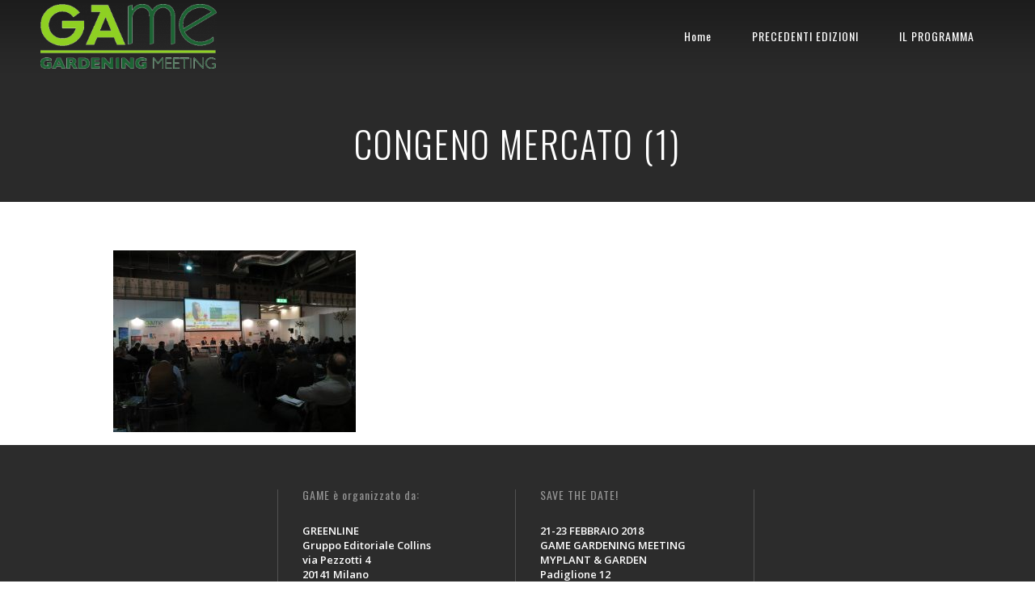

--- FILE ---
content_type: text/html; charset=UTF-8
request_url: https://www.gamexpo.it/home/congeno-mercato-1/
body_size: 8651
content:
<!DOCTYPE html>
<html lang="it-IT">
<head>

    <meta charset="UTF-8" />
    <meta http-equiv="X-UA-Compatible" content="IE=edge,chrome=1">
	        <link rel="shortcut icon" type="image/x-icon" href="http://www.gamexpo.it/wp-content/uploads/2014/12/game_icon.png">
        <link rel="apple-touch-icon" href="http://www.gamexpo.it/wp-content/uploads/2014/12/game_icon.png"/>
	                <meta name=viewport content="width=device-width,initial-scale=1">
            <link rel="profile" href="http://gmpg.org/xfn/11" />
		<meta name='robots' content='index, follow, max-image-preview:large, max-snippet:-1, max-video-preview:-1' />

	<!-- This site is optimized with the Yoast SEO plugin v22.5 - https://yoast.com/wordpress/plugins/seo/ -->
	<title>Congeno mercato (1) - Game</title>
	<link rel="canonical" href="https://www.gamexpo.it/home/congeno-mercato-1/" />
	<meta property="og:locale" content="it_IT" />
	<meta property="og:type" content="article" />
	<meta property="og:title" content="Congeno mercato (1) - Game" />
	<meta property="og:url" content="https://www.gamexpo.it/home/congeno-mercato-1/" />
	<meta property="og:site_name" content="Game" />
	<meta property="article:modified_time" content="2018-03-02T12:00:06+00:00" />
	<meta property="og:image" content="https://www.gamexpo.it/home/congeno-mercato-1" />
	<meta property="og:image:width" content="666" />
	<meta property="og:image:height" content="500" />
	<meta property="og:image:type" content="image/jpeg" />
	<!-- / Yoast SEO plugin. -->


<link rel='dns-prefetch' href='//fonts.googleapis.com' />
<link rel="alternate" type="application/rss+xml" title="Game &raquo; Feed" href="https://www.gamexpo.it/feed/" />
<link rel="alternate" type="application/rss+xml" title="Game &raquo; Feed dei commenti" href="https://www.gamexpo.it/comments/feed/" />
<link rel="alternate" type="application/rss+xml" title="Game &raquo; Congeno mercato (1) Feed dei commenti" href="https://www.gamexpo.it/home/congeno-mercato-1/feed/" />
<script type="text/javascript">
/* <![CDATA[ */
window._wpemojiSettings = {"baseUrl":"https:\/\/s.w.org\/images\/core\/emoji\/15.0.3\/72x72\/","ext":".png","svgUrl":"https:\/\/s.w.org\/images\/core\/emoji\/15.0.3\/svg\/","svgExt":".svg","source":{"concatemoji":"https:\/\/www.gamexpo.it\/wp-includes\/js\/wp-emoji-release.min.js"}};
/*! This file is auto-generated */
!function(i,n){var o,s,e;function c(e){try{var t={supportTests:e,timestamp:(new Date).valueOf()};sessionStorage.setItem(o,JSON.stringify(t))}catch(e){}}function p(e,t,n){e.clearRect(0,0,e.canvas.width,e.canvas.height),e.fillText(t,0,0);var t=new Uint32Array(e.getImageData(0,0,e.canvas.width,e.canvas.height).data),r=(e.clearRect(0,0,e.canvas.width,e.canvas.height),e.fillText(n,0,0),new Uint32Array(e.getImageData(0,0,e.canvas.width,e.canvas.height).data));return t.every(function(e,t){return e===r[t]})}function u(e,t,n){switch(t){case"flag":return n(e,"\ud83c\udff3\ufe0f\u200d\u26a7\ufe0f","\ud83c\udff3\ufe0f\u200b\u26a7\ufe0f")?!1:!n(e,"\ud83c\uddfa\ud83c\uddf3","\ud83c\uddfa\u200b\ud83c\uddf3")&&!n(e,"\ud83c\udff4\udb40\udc67\udb40\udc62\udb40\udc65\udb40\udc6e\udb40\udc67\udb40\udc7f","\ud83c\udff4\u200b\udb40\udc67\u200b\udb40\udc62\u200b\udb40\udc65\u200b\udb40\udc6e\u200b\udb40\udc67\u200b\udb40\udc7f");case"emoji":return!n(e,"\ud83d\udc26\u200d\u2b1b","\ud83d\udc26\u200b\u2b1b")}return!1}function f(e,t,n){var r="undefined"!=typeof WorkerGlobalScope&&self instanceof WorkerGlobalScope?new OffscreenCanvas(300,150):i.createElement("canvas"),a=r.getContext("2d",{willReadFrequently:!0}),o=(a.textBaseline="top",a.font="600 32px Arial",{});return e.forEach(function(e){o[e]=t(a,e,n)}),o}function t(e){var t=i.createElement("script");t.src=e,t.defer=!0,i.head.appendChild(t)}"undefined"!=typeof Promise&&(o="wpEmojiSettingsSupports",s=["flag","emoji"],n.supports={everything:!0,everythingExceptFlag:!0},e=new Promise(function(e){i.addEventListener("DOMContentLoaded",e,{once:!0})}),new Promise(function(t){var n=function(){try{var e=JSON.parse(sessionStorage.getItem(o));if("object"==typeof e&&"number"==typeof e.timestamp&&(new Date).valueOf()<e.timestamp+604800&&"object"==typeof e.supportTests)return e.supportTests}catch(e){}return null}();if(!n){if("undefined"!=typeof Worker&&"undefined"!=typeof OffscreenCanvas&&"undefined"!=typeof URL&&URL.createObjectURL&&"undefined"!=typeof Blob)try{var e="postMessage("+f.toString()+"("+[JSON.stringify(s),u.toString(),p.toString()].join(",")+"));",r=new Blob([e],{type:"text/javascript"}),a=new Worker(URL.createObjectURL(r),{name:"wpTestEmojiSupports"});return void(a.onmessage=function(e){c(n=e.data),a.terminate(),t(n)})}catch(e){}c(n=f(s,u,p))}t(n)}).then(function(e){for(var t in e)n.supports[t]=e[t],n.supports.everything=n.supports.everything&&n.supports[t],"flag"!==t&&(n.supports.everythingExceptFlag=n.supports.everythingExceptFlag&&n.supports[t]);n.supports.everythingExceptFlag=n.supports.everythingExceptFlag&&!n.supports.flag,n.DOMReady=!1,n.readyCallback=function(){n.DOMReady=!0}}).then(function(){return e}).then(function(){var e;n.supports.everything||(n.readyCallback(),(e=n.source||{}).concatemoji?t(e.concatemoji):e.wpemoji&&e.twemoji&&(t(e.twemoji),t(e.wpemoji)))}))}((window,document),window._wpemojiSettings);
/* ]]> */
</script>
<style id='wp-emoji-styles-inline-css' type='text/css'>

	img.wp-smiley, img.emoji {
		display: inline !important;
		border: none !important;
		box-shadow: none !important;
		height: 1em !important;
		width: 1em !important;
		margin: 0 0.07em !important;
		vertical-align: -0.1em !important;
		background: none !important;
		padding: 0 !important;
	}
</style>
<link rel='stylesheet' id='wp-block-library-css' href='https://www.gamexpo.it/wp-includes/css/dist/block-library/style.min.css' type='text/css' media='all' />
<style id='classic-theme-styles-inline-css' type='text/css'>
/*! This file is auto-generated */
.wp-block-button__link{color:#fff;background-color:#32373c;border-radius:9999px;box-shadow:none;text-decoration:none;padding:calc(.667em + 2px) calc(1.333em + 2px);font-size:1.125em}.wp-block-file__button{background:#32373c;color:#fff;text-decoration:none}
</style>
<style id='global-styles-inline-css' type='text/css'>
body{--wp--preset--color--black: #000000;--wp--preset--color--cyan-bluish-gray: #abb8c3;--wp--preset--color--white: #ffffff;--wp--preset--color--pale-pink: #f78da7;--wp--preset--color--vivid-red: #cf2e2e;--wp--preset--color--luminous-vivid-orange: #ff6900;--wp--preset--color--luminous-vivid-amber: #fcb900;--wp--preset--color--light-green-cyan: #7bdcb5;--wp--preset--color--vivid-green-cyan: #00d084;--wp--preset--color--pale-cyan-blue: #8ed1fc;--wp--preset--color--vivid-cyan-blue: #0693e3;--wp--preset--color--vivid-purple: #9b51e0;--wp--preset--gradient--vivid-cyan-blue-to-vivid-purple: linear-gradient(135deg,rgba(6,147,227,1) 0%,rgb(155,81,224) 100%);--wp--preset--gradient--light-green-cyan-to-vivid-green-cyan: linear-gradient(135deg,rgb(122,220,180) 0%,rgb(0,208,130) 100%);--wp--preset--gradient--luminous-vivid-amber-to-luminous-vivid-orange: linear-gradient(135deg,rgba(252,185,0,1) 0%,rgba(255,105,0,1) 100%);--wp--preset--gradient--luminous-vivid-orange-to-vivid-red: linear-gradient(135deg,rgba(255,105,0,1) 0%,rgb(207,46,46) 100%);--wp--preset--gradient--very-light-gray-to-cyan-bluish-gray: linear-gradient(135deg,rgb(238,238,238) 0%,rgb(169,184,195) 100%);--wp--preset--gradient--cool-to-warm-spectrum: linear-gradient(135deg,rgb(74,234,220) 0%,rgb(151,120,209) 20%,rgb(207,42,186) 40%,rgb(238,44,130) 60%,rgb(251,105,98) 80%,rgb(254,248,76) 100%);--wp--preset--gradient--blush-light-purple: linear-gradient(135deg,rgb(255,206,236) 0%,rgb(152,150,240) 100%);--wp--preset--gradient--blush-bordeaux: linear-gradient(135deg,rgb(254,205,165) 0%,rgb(254,45,45) 50%,rgb(107,0,62) 100%);--wp--preset--gradient--luminous-dusk: linear-gradient(135deg,rgb(255,203,112) 0%,rgb(199,81,192) 50%,rgb(65,88,208) 100%);--wp--preset--gradient--pale-ocean: linear-gradient(135deg,rgb(255,245,203) 0%,rgb(182,227,212) 50%,rgb(51,167,181) 100%);--wp--preset--gradient--electric-grass: linear-gradient(135deg,rgb(202,248,128) 0%,rgb(113,206,126) 100%);--wp--preset--gradient--midnight: linear-gradient(135deg,rgb(2,3,129) 0%,rgb(40,116,252) 100%);--wp--preset--font-size--small: 13px;--wp--preset--font-size--medium: 20px;--wp--preset--font-size--large: 36px;--wp--preset--font-size--x-large: 42px;--wp--preset--spacing--20: 0.44rem;--wp--preset--spacing--30: 0.67rem;--wp--preset--spacing--40: 1rem;--wp--preset--spacing--50: 1.5rem;--wp--preset--spacing--60: 2.25rem;--wp--preset--spacing--70: 3.38rem;--wp--preset--spacing--80: 5.06rem;--wp--preset--shadow--natural: 6px 6px 9px rgba(0, 0, 0, 0.2);--wp--preset--shadow--deep: 12px 12px 50px rgba(0, 0, 0, 0.4);--wp--preset--shadow--sharp: 6px 6px 0px rgba(0, 0, 0, 0.2);--wp--preset--shadow--outlined: 6px 6px 0px -3px rgba(255, 255, 255, 1), 6px 6px rgba(0, 0, 0, 1);--wp--preset--shadow--crisp: 6px 6px 0px rgba(0, 0, 0, 1);}:where(.is-layout-flex){gap: 0.5em;}:where(.is-layout-grid){gap: 0.5em;}body .is-layout-flex{display: flex;}body .is-layout-flex{flex-wrap: wrap;align-items: center;}body .is-layout-flex > *{margin: 0;}body .is-layout-grid{display: grid;}body .is-layout-grid > *{margin: 0;}:where(.wp-block-columns.is-layout-flex){gap: 2em;}:where(.wp-block-columns.is-layout-grid){gap: 2em;}:where(.wp-block-post-template.is-layout-flex){gap: 1.25em;}:where(.wp-block-post-template.is-layout-grid){gap: 1.25em;}.has-black-color{color: var(--wp--preset--color--black) !important;}.has-cyan-bluish-gray-color{color: var(--wp--preset--color--cyan-bluish-gray) !important;}.has-white-color{color: var(--wp--preset--color--white) !important;}.has-pale-pink-color{color: var(--wp--preset--color--pale-pink) !important;}.has-vivid-red-color{color: var(--wp--preset--color--vivid-red) !important;}.has-luminous-vivid-orange-color{color: var(--wp--preset--color--luminous-vivid-orange) !important;}.has-luminous-vivid-amber-color{color: var(--wp--preset--color--luminous-vivid-amber) !important;}.has-light-green-cyan-color{color: var(--wp--preset--color--light-green-cyan) !important;}.has-vivid-green-cyan-color{color: var(--wp--preset--color--vivid-green-cyan) !important;}.has-pale-cyan-blue-color{color: var(--wp--preset--color--pale-cyan-blue) !important;}.has-vivid-cyan-blue-color{color: var(--wp--preset--color--vivid-cyan-blue) !important;}.has-vivid-purple-color{color: var(--wp--preset--color--vivid-purple) !important;}.has-black-background-color{background-color: var(--wp--preset--color--black) !important;}.has-cyan-bluish-gray-background-color{background-color: var(--wp--preset--color--cyan-bluish-gray) !important;}.has-white-background-color{background-color: var(--wp--preset--color--white) !important;}.has-pale-pink-background-color{background-color: var(--wp--preset--color--pale-pink) !important;}.has-vivid-red-background-color{background-color: var(--wp--preset--color--vivid-red) !important;}.has-luminous-vivid-orange-background-color{background-color: var(--wp--preset--color--luminous-vivid-orange) !important;}.has-luminous-vivid-amber-background-color{background-color: var(--wp--preset--color--luminous-vivid-amber) !important;}.has-light-green-cyan-background-color{background-color: var(--wp--preset--color--light-green-cyan) !important;}.has-vivid-green-cyan-background-color{background-color: var(--wp--preset--color--vivid-green-cyan) !important;}.has-pale-cyan-blue-background-color{background-color: var(--wp--preset--color--pale-cyan-blue) !important;}.has-vivid-cyan-blue-background-color{background-color: var(--wp--preset--color--vivid-cyan-blue) !important;}.has-vivid-purple-background-color{background-color: var(--wp--preset--color--vivid-purple) !important;}.has-black-border-color{border-color: var(--wp--preset--color--black) !important;}.has-cyan-bluish-gray-border-color{border-color: var(--wp--preset--color--cyan-bluish-gray) !important;}.has-white-border-color{border-color: var(--wp--preset--color--white) !important;}.has-pale-pink-border-color{border-color: var(--wp--preset--color--pale-pink) !important;}.has-vivid-red-border-color{border-color: var(--wp--preset--color--vivid-red) !important;}.has-luminous-vivid-orange-border-color{border-color: var(--wp--preset--color--luminous-vivid-orange) !important;}.has-luminous-vivid-amber-border-color{border-color: var(--wp--preset--color--luminous-vivid-amber) !important;}.has-light-green-cyan-border-color{border-color: var(--wp--preset--color--light-green-cyan) !important;}.has-vivid-green-cyan-border-color{border-color: var(--wp--preset--color--vivid-green-cyan) !important;}.has-pale-cyan-blue-border-color{border-color: var(--wp--preset--color--pale-cyan-blue) !important;}.has-vivid-cyan-blue-border-color{border-color: var(--wp--preset--color--vivid-cyan-blue) !important;}.has-vivid-purple-border-color{border-color: var(--wp--preset--color--vivid-purple) !important;}.has-vivid-cyan-blue-to-vivid-purple-gradient-background{background: var(--wp--preset--gradient--vivid-cyan-blue-to-vivid-purple) !important;}.has-light-green-cyan-to-vivid-green-cyan-gradient-background{background: var(--wp--preset--gradient--light-green-cyan-to-vivid-green-cyan) !important;}.has-luminous-vivid-amber-to-luminous-vivid-orange-gradient-background{background: var(--wp--preset--gradient--luminous-vivid-amber-to-luminous-vivid-orange) !important;}.has-luminous-vivid-orange-to-vivid-red-gradient-background{background: var(--wp--preset--gradient--luminous-vivid-orange-to-vivid-red) !important;}.has-very-light-gray-to-cyan-bluish-gray-gradient-background{background: var(--wp--preset--gradient--very-light-gray-to-cyan-bluish-gray) !important;}.has-cool-to-warm-spectrum-gradient-background{background: var(--wp--preset--gradient--cool-to-warm-spectrum) !important;}.has-blush-light-purple-gradient-background{background: var(--wp--preset--gradient--blush-light-purple) !important;}.has-blush-bordeaux-gradient-background{background: var(--wp--preset--gradient--blush-bordeaux) !important;}.has-luminous-dusk-gradient-background{background: var(--wp--preset--gradient--luminous-dusk) !important;}.has-pale-ocean-gradient-background{background: var(--wp--preset--gradient--pale-ocean) !important;}.has-electric-grass-gradient-background{background: var(--wp--preset--gradient--electric-grass) !important;}.has-midnight-gradient-background{background: var(--wp--preset--gradient--midnight) !important;}.has-small-font-size{font-size: var(--wp--preset--font-size--small) !important;}.has-medium-font-size{font-size: var(--wp--preset--font-size--medium) !important;}.has-large-font-size{font-size: var(--wp--preset--font-size--large) !important;}.has-x-large-font-size{font-size: var(--wp--preset--font-size--x-large) !important;}
.wp-block-navigation a:where(:not(.wp-element-button)){color: inherit;}
:where(.wp-block-post-template.is-layout-flex){gap: 1.25em;}:where(.wp-block-post-template.is-layout-grid){gap: 1.25em;}
:where(.wp-block-columns.is-layout-flex){gap: 2em;}:where(.wp-block-columns.is-layout-grid){gap: 2em;}
.wp-block-pullquote{font-size: 1.5em;line-height: 1.6;}
</style>
<link rel='stylesheet' id='rs-plugin-settings-css' href='https://www.gamexpo.it/wp-content/plugins/revslider/public/assets/css/rs6.css' type='text/css' media='all' />
<style id='rs-plugin-settings-inline-css' type='text/css'>
.tp-caption a{color:#ff7302;text-shadow:none;-webkit-transition:all 0.2s ease-out;-moz-transition:all 0.2s ease-out;-o-transition:all 0.2s ease-out;-ms-transition:all 0.2s ease-out}.tp-caption a:hover{color:#ffa902}
</style>
<link rel='stylesheet' id='sfmsb-style-css' href='https://www.gamexpo.it/wp-content/plugins/simple-follow-me-social-buttons-widget/assets/css/style.css' type='text/css' media='all' />
<link rel='stylesheet' id='sfmsb-icons-css' href='https://www.gamexpo.it/wp-content/plugins/simple-follow-me-social-buttons-widget/assets/css/icons.css' type='text/css' media='all' />
<link rel='stylesheet' id='mc4wp-form-themes-css' href='https://www.gamexpo.it/wp-content/plugins/mailchimp-for-wp/assets/css/form-themes.css' type='text/css' media='all' />
<link rel='stylesheet' id='central-default-style-css' href='https://www.gamexpo.it/wp-content/themes/central/style.css' type='text/css' media='all' />
<link rel='stylesheet' id='central-stylesheet-css' href='https://www.gamexpo.it/wp-content/themes/central/css/stylesheet.min.css' type='text/css' media='all' />
<!--[if IE 8]>
<link rel='stylesheet' id='central-ie8-style-css' href='https://www.gamexpo.it/wp-content/themes/central/css/ie8.min.css' type='text/css' media='all' />
<![endif]-->
<!--[if IE 9]>
<link rel='stylesheet' id='central-ie9-style-css' href='https://www.gamexpo.it/wp-content/themes/central/css/ie9.min.css' type='text/css' media='all' />
<![endif]-->
<link rel='stylesheet' id='central-style-dynamic-css' href='https://www.gamexpo.it/wp-content/themes/central/css/style_dynamic_callback.php' type='text/css' media='all' />
<link rel='stylesheet' id='central-responsive-css' href='https://www.gamexpo.it/wp-content/themes/central/css/responsive.min.css' type='text/css' media='all' />
<link rel='stylesheet' id='central-style-dynamic-responsive-css' href='https://www.gamexpo.it/wp-content/themes/central/css/style_dynamic_responsive_callback.php' type='text/css' media='all' />
<link rel='stylesheet' id='central-google-fonts-css' href='https://fonts.googleapis.com/css?family=Open+Sans%3A200%2C300%2C400%2C600%2C700%2C800%7COswald%3A200%2C300%2C400%2C600%2C700%2C800%7C-1%3A200%2C300%2C400%3A200%2C300%2C400%2C600%2C700%2C800&#038;subset=latin%2Clatin-ext&#038;ver=1.0.0' type='text/css' media='all' />
<link rel='stylesheet' id='mediaelementjs-styles-css' href='https://www.gamexpo.it/wp-content/plugins/media-element-html5-video-and-audio-player/mediaelement/v4/mediaelementplayer.min.css' type='text/css' media='all' />
<link rel='stylesheet' id='mediaelementjs-styles-legacy-css' href='https://www.gamexpo.it/wp-content/plugins/media-element-html5-video-and-audio-player/mediaelement/v4/mediaelementplayer-legacy.min.css' type='text/css' media='all' />
<script type="text/javascript" src="https://www.gamexpo.it/wp-includes/js/jquery/jquery.min.js" id="jquery-core-js"></script>
<script type="text/javascript" src="https://www.gamexpo.it/wp-includes/js/jquery/jquery-migrate.min.js" id="jquery-migrate-js"></script>
<script type="text/javascript" src="https://www.gamexpo.it/wp-content/plugins/revslider/public/assets/js/revolution.tools.min.js" id="tp-tools-js"></script>
<script type="text/javascript" src="https://www.gamexpo.it/wp-content/plugins/revslider/public/assets/js/rs6.min.js" id="revmin-js"></script>
<script type="text/javascript" src="https://www.gamexpo.it/wp-content/plugins/simple-follow-me-social-buttons-widget/assets/js/front-widget.js" id="sfmsb-script-js"></script>
<script type="text/javascript" src="https://www.gamexpo.it/wp-content/plugins/stop-user-enumeration/frontend/js/frontend.js" id="stop-user-enumeration-js"></script>
<script type="text/javascript" src="https://www.gamexpo.it/wp-content/plugins/media-element-html5-video-and-audio-player/mediaelement/v4/mediaelement-and-player.min.js" id="mediaelementjs-scripts-js"></script>
<link rel="https://api.w.org/" href="https://www.gamexpo.it/wp-json/" /><link rel="alternate" type="application/json" href="https://www.gamexpo.it/wp-json/wp/v2/media/1440" /><link rel='shortlink' href='https://www.gamexpo.it/?p=1440' />
<link rel="alternate" type="application/json+oembed" href="https://www.gamexpo.it/wp-json/oembed/1.0/embed?url=https%3A%2F%2Fwww.gamexpo.it%2Fhome%2Fcongeno-mercato-1%2F" />
<link rel="alternate" type="text/xml+oembed" href="https://www.gamexpo.it/wp-json/oembed/1.0/embed?url=https%3A%2F%2Fwww.gamexpo.it%2Fhome%2Fcongeno-mercato-1%2F&#038;format=xml" />
<script type='text/javascript' data-cfasync='false'>var _mmunch = {'front': false, 'page': false, 'post': false, 'category': false, 'author': false, 'search': false, 'attachment': false, 'tag': false};_mmunch['page'] = true; _mmunch['pageData'] = {"ID":1440,"post_name":"congeno-mercato-1","post_title":"Congeno mercato (1)","post_type":"attachment","post_author":"1","post_status":"inherit"};_mmunch['attachment'] = true;</script><script data-cfasync="false" src="//a.mailmunch.co/app/v1/site.js" id="mailmunch-script" data-plugin="mc_mm" data-mailmunch-site-id="58955" async></script><style type="text/css">.recentcomments a{display:inline !important;padding:0 !important;margin:0 !important;}</style><meta name="generator" content="Powered by Slider Revolution 6.0.9 - responsive, Mobile-Friendly Slider Plugin for WordPress with comfortable drag and drop interface." />
<script type="text/javascript">function setREVStartSize(a){try{var b,c=document.getElementById(a.c).parentNode.offsetWidth;if(c=0===c||isNaN(c)?window.innerWidth:c,a.tabw=void 0===a.tabw?0:parseInt(a.tabw),a.thumbw=void 0===a.thumbw?0:parseInt(a.thumbw),a.tabh=void 0===a.tabh?0:parseInt(a.tabh),a.thumbh=void 0===a.thumbh?0:parseInt(a.thumbh),a.tabhide=void 0===a.tabhide?0:parseInt(a.tabhide),a.thumbhide=void 0===a.thumbhide?0:parseInt(a.thumbhide),a.mh=void 0===a.mh||""==a.mh?0:a.mh,"fullscreen"===a.layout||"fullscreen"===a.l)b=Math.max(a.mh,window.innerHeight);else{for(var d in a.gw=Array.isArray(a.gw)?a.gw:[a.gw],a.rl)(void 0===a.gw[d]||0===a.gw[d])&&(a.gw[d]=a.gw[d-1]);for(var d in a.gh=void 0===a.el||""===a.el||Array.isArray(a.el)&&0==a.el.length?a.gh:a.el,a.gh=Array.isArray(a.gh)?a.gh:[a.gh],a.rl)(void 0===a.gh[d]||0===a.gh[d])&&(a.gh[d]=a.gh[d-1]);var e,f=Array(a.rl.length),g=0;for(var d in a.tabw=a.tabhide>=c?0:a.tabw,a.thumbw=a.thumbhide>=c?0:a.thumbw,a.tabh=a.tabhide>=c?0:a.tabh,a.thumbh=a.thumbhide>=c?0:a.thumbh,a.rl)f[d]=a.rl[d]<window.innerWidth?0:a.rl[d];for(var d in e=f[0],f)e>f[d]&&0<f[d]&&(e=f[d],g=d);var h=c>a.gw[g]+a.tabw+a.thumbw?1:(c-(a.tabw+a.thumbw))/a.gw[g];b=a.gh[g]*h+(a.tabh+a.thumbh)}void 0===window.rs_init_css&&(window.rs_init_css=document.head.appendChild(document.createElement("style"))),document.getElementById(a.c).height=b,window.rs_init_css.innerHTML+="#"+a.c+"_wrapper { height: "+b+"px }"}catch(a){console.log("Failure at Presize of Slider:"+a)}};</script>
	
</head>

<body class="attachment attachment-template-default attachmentid-1440 attachment-jpeg central-core-1.0.2 ajax_updown_fade page_not_loaded ">
        <div class="wrapper">
        
<header class="transition hide_background ">
    <div class="header_inner clearfix">

		
                <div class="logo"><a href="https://www.gamexpo.it/"><img src="http://www.gamexpo.it/wp-content/uploads/2014/12/game_logo_min-300x110.png" alt="Logo"/></a></div>
                <div class="header_inner_right">
					                    <nav class="main_menu drop_down">
						<ul id="menu-game-gardening-meeting" class=""><li id="nav-menu-item-780" class="menu-item menu-item-type-custom menu-item-object-custom menu-item-home "><a title="Home page" href="http://www.gamexpo.it" class="">Home</a></li>
<li id="nav-menu-item-1001" class="menu-item menu-item-type-post_type menu-item-object-page "><a href="https://www.gamexpo.it/precedenti-edizioni/" class="">PRECEDENTI EDIZIONI</a></li>
<li id="nav-menu-item-1276" class="menu-item menu-item-type-post_type menu-item-object-page "><a href="https://www.gamexpo.it/programma/" class="">IL PROGRAMMA</a></li>
</ul>
                    </nav>

                    <div class='selectnav_button'><span>&nbsp;</span></div>

					                        <div class="header_right_widget">
							                        </div>
					
                </div>

                <nav class="selectnav"></nav>

				    </div>
</header>        <div class="content">
                        <div class="meta">

				                <span id="qode_page_id">1440</span>
                <div class="body_classes">attachment,attachment-template-default,attachmentid-1440,attachment-jpeg,central-core-1.0.2,ajax_updown_fade,page_not_loaded,</div>
            </div>
		            <div class="content_inner">
    <div class="title " >
				                <h1>Congeno mercato (1)</h1>
				    </div>
		
				
				<div class="container">
			<div class="container_inner clearfix">
													<div class='mailmunch-forms-before-post' style='display: none !important;'></div><p class="attachment"><a href='https://www.gamexpo.it/wp-content/uploads/2018/03/Congeno-mercato-1.jpg'><img fetchpriority="high" decoding="async" width="300" height="225" src="https://www.gamexpo.it/wp-content/uploads/2018/03/Congeno-mercato-1-300x225.jpg" class="attachment-medium size-medium" alt="GAME GARDENING MEETING 2018" srcset="https://www.gamexpo.it/wp-content/uploads/2018/03/Congeno-mercato-1-300x225.jpg 300w, https://www.gamexpo.it/wp-content/uploads/2018/03/Congeno-mercato-1.jpg 666w" sizes="(max-width: 300px) 100vw, 300px" /></a></p><div class='mailmunch-forms-in-post-middle' style='display: none !important;'></div>
<div class='mailmunch-forms-after-post' style='display: none !important;'></div>																						</div>
	</div>
					
		</div>
	</div>
		<footer>
			<div class="footer_holder clearfix">
				
					
						 
						<div class="footer_top_holder">
							<div class="footer_top">
								
																
															
								<div class="four_columns clearfix">
									<div class="column1">
										<div class="column_inner">
																					</div>
									</div>
									<div class="column2">
										<div class="column_inner">
											<div id="text-8" class="widget widget_text posts_holder"><h6>GAME è organizzato da:</h6>			<div class="textwidget">GREENLINE<br />
Gruppo Editoriale Collins<br /> 
via Pezzotti 4<br />
20141 Milano<br />
tel 02_8372897<br />
<a href="https://www.greenretail.it">www.GreenRetail.it</a><br />
<a href="http://www.mondopratico.it">www.MondoPratico.it</a><br />
<a href="http://www.buyerpoint.it">www.BuyerPoint.it</a><br />
<a href="mailto:greenline@netcollins.com">greenline@netcollins.com</a><br />
P. IVA 13142370157</div>
		</div>										</div>
									</div>
									<div class="column3">
										<div class="column_inner">
											<div id="text-4" class="widget widget_text posts_holder"><h6>SAVE THE DATE!</h6>			<div class="textwidget">21-23 FEBBRAIO 2018<br />
GAME GARDENING MEETING<br />
MYPLANT & GARDEN<br />
Padiglione 12<br />
FIERA MILANO RHO<br />
<a href="http://myplantgarden.com/info-utili/">dove siamo? quali mezzi? dove parcheggio? come faccio il biglietto?</a><br />

</div>
		</div>										</div>
									</div>
									<div class="column4">
										<div class="column_inner">
																					</div>
									</div>
								</div>
								
																
							</div>
						</div>
												
												<div class="footer_bottom_holder">
							<div class="footer_bottom">
								<div id="text-6" class="widget widget_text posts_holder">			<div class="textwidget"></div>
		</div>							</div>
						</div>
									</div>
		</footer>
</div>
<!-- Matomo -->
<script>
  var _paq = window._paq = window._paq || [];
  /* tracker methods like "setCustomDimension" should be called before "trackPageView" */
  _paq.push(['trackPageView']);
  _paq.push(['enableLinkTracking']);
  (function() {
    var u="https://analytics.netcollins.com/";
    _paq.push(['setTrackerUrl', u+'piwik.php']);
    _paq.push(['setSiteId', '15']);
    var d=document, g=d.createElement('script'), s=d.getElementsByTagName('script')[0];
    g.async=true; g.src=u+'piwik.js'; s.parentNode.insertBefore(g,s);
  })();
</script>
<!-- End Matomo Code -->
<script type="text/javascript" src="https://www.gamexpo.it/wp-includes/js/jquery/ui/core.min.js" id="jquery-ui-core-js"></script>
<script type="text/javascript" src="https://www.gamexpo.it/wp-includes/js/jquery/ui/mouse.min.js" id="jquery-ui-mouse-js"></script>
<script type="text/javascript" src="https://www.gamexpo.it/wp-includes/js/jquery/ui/draggable.min.js" id="jquery-ui-draggable-js"></script>
<script type="text/javascript" src="https://www.gamexpo.it/wp-includes/js/jquery/ui/droppable.min.js" id="jquery-ui-droppable-js"></script>
<script type="text/javascript" src="https://www.gamexpo.it/wp-includes/js/jquery/ui/resizable.min.js" id="jquery-ui-resizable-js"></script>
<script type="text/javascript" src="https://www.gamexpo.it/wp-includes/js/jquery/ui/selectable.min.js" id="jquery-ui-selectable-js"></script>
<script type="text/javascript" src="https://www.gamexpo.it/wp-includes/js/jquery/ui/sortable.min.js" id="jquery-ui-sortable-js"></script>
<script type="text/javascript" src="https://www.gamexpo.it/wp-includes/js/jquery/ui/accordion.min.js" id="jquery-ui-accordion-js"></script>
<script type="text/javascript" src="https://www.gamexpo.it/wp-includes/js/jquery/ui/menu.min.js" id="jquery-ui-menu-js"></script>
<script type="text/javascript" src="https://www.gamexpo.it/wp-includes/js/dist/vendor/wp-polyfill-inert.min.js" id="wp-polyfill-inert-js"></script>
<script type="text/javascript" src="https://www.gamexpo.it/wp-includes/js/dist/vendor/regenerator-runtime.min.js" id="regenerator-runtime-js"></script>
<script type="text/javascript" src="https://www.gamexpo.it/wp-includes/js/dist/vendor/wp-polyfill.min.js" id="wp-polyfill-js"></script>
<script type="text/javascript" src="https://www.gamexpo.it/wp-includes/js/dist/dom-ready.min.js" id="wp-dom-ready-js"></script>
<script type="text/javascript" src="https://www.gamexpo.it/wp-includes/js/dist/hooks.min.js" id="wp-hooks-js"></script>
<script type="text/javascript" src="https://www.gamexpo.it/wp-includes/js/dist/i18n.min.js" id="wp-i18n-js"></script>
<script type="text/javascript" id="wp-i18n-js-after">
/* <![CDATA[ */
wp.i18n.setLocaleData( { 'text direction\u0004ltr': [ 'ltr' ] } );
/* ]]> */
</script>
<script type="text/javascript" id="wp-a11y-js-translations">
/* <![CDATA[ */
( function( domain, translations ) {
	var localeData = translations.locale_data[ domain ] || translations.locale_data.messages;
	localeData[""].domain = domain;
	wp.i18n.setLocaleData( localeData, domain );
} )( "default", {"translation-revision-date":"2025-11-21 12:08:27+0000","generator":"GlotPress\/4.0.3","domain":"messages","locale_data":{"messages":{"":{"domain":"messages","plural-forms":"nplurals=2; plural=n != 1;","lang":"it"},"Notifications":["Notifiche"]}},"comment":{"reference":"wp-includes\/js\/dist\/a11y.js"}} );
/* ]]> */
</script>
<script type="text/javascript" src="https://www.gamexpo.it/wp-includes/js/dist/a11y.min.js" id="wp-a11y-js"></script>
<script type="text/javascript" src="https://www.gamexpo.it/wp-includes/js/jquery/ui/autocomplete.min.js" id="jquery-ui-autocomplete-js"></script>
<script type="text/javascript" src="https://www.gamexpo.it/wp-includes/js/jquery/ui/controlgroup.min.js" id="jquery-ui-controlgroup-js"></script>
<script type="text/javascript" src="https://www.gamexpo.it/wp-includes/js/jquery/ui/checkboxradio.min.js" id="jquery-ui-checkboxradio-js"></script>
<script type="text/javascript" src="https://www.gamexpo.it/wp-includes/js/jquery/ui/button.min.js" id="jquery-ui-button-js"></script>
<script type="text/javascript" src="https://www.gamexpo.it/wp-includes/js/jquery/ui/datepicker.min.js" id="jquery-ui-datepicker-js"></script>
<script type="text/javascript" id="jquery-ui-datepicker-js-after">
/* <![CDATA[ */
jQuery(function(jQuery){jQuery.datepicker.setDefaults({"closeText":"Chiudi","currentText":"Oggi","monthNames":["Gennaio","Febbraio","Marzo","Aprile","Maggio","Giugno","Luglio","Agosto","Settembre","Ottobre","Novembre","Dicembre"],"monthNamesShort":["Gen","Feb","Mar","Apr","Mag","Giu","Lug","Ago","Set","Ott","Nov","Dic"],"nextText":"Prossimo","prevText":"Precedente","dayNames":["domenica","luned\u00ec","marted\u00ec","mercoled\u00ec","gioved\u00ec","venerd\u00ec","sabato"],"dayNamesShort":["Dom","Lun","Mar","Mer","Gio","Ven","Sab"],"dayNamesMin":["D","L","M","M","G","V","S"],"dateFormat":"dd\/mm\/yy","firstDay":1,"isRTL":false});});
/* ]]> */
</script>
<script type="text/javascript" src="https://www.gamexpo.it/wp-includes/js/jquery/ui/dialog.min.js" id="jquery-ui-dialog-js"></script>
<script type="text/javascript" src="https://www.gamexpo.it/wp-includes/js/jquery/ui/effect.min.js" id="jquery-effects-core-js"></script>
<script type="text/javascript" src="https://www.gamexpo.it/wp-includes/js/jquery/ui/effect-blind.min.js" id="jquery-effects-blind-js"></script>
<script type="text/javascript" src="https://www.gamexpo.it/wp-includes/js/jquery/ui/effect-bounce.min.js" id="jquery-effects-bounce-js"></script>
<script type="text/javascript" src="https://www.gamexpo.it/wp-includes/js/jquery/ui/effect-clip.min.js" id="jquery-effects-clip-js"></script>
<script type="text/javascript" src="https://www.gamexpo.it/wp-includes/js/jquery/ui/effect-drop.min.js" id="jquery-effects-drop-js"></script>
<script type="text/javascript" src="https://www.gamexpo.it/wp-includes/js/jquery/ui/effect-explode.min.js" id="jquery-effects-explode-js"></script>
<script type="text/javascript" src="https://www.gamexpo.it/wp-includes/js/jquery/ui/effect-fade.min.js" id="jquery-effects-fade-js"></script>
<script type="text/javascript" src="https://www.gamexpo.it/wp-includes/js/jquery/ui/effect-fold.min.js" id="jquery-effects-fold-js"></script>
<script type="text/javascript" src="https://www.gamexpo.it/wp-includes/js/jquery/ui/effect-highlight.min.js" id="jquery-effects-highlight-js"></script>
<script type="text/javascript" src="https://www.gamexpo.it/wp-includes/js/jquery/ui/effect-pulsate.min.js" id="jquery-effects-pulsate-js"></script>
<script type="text/javascript" src="https://www.gamexpo.it/wp-includes/js/jquery/ui/effect-size.min.js" id="jquery-effects-size-js"></script>
<script type="text/javascript" src="https://www.gamexpo.it/wp-includes/js/jquery/ui/effect-scale.min.js" id="jquery-effects-scale-js"></script>
<script type="text/javascript" src="https://www.gamexpo.it/wp-includes/js/jquery/ui/effect-shake.min.js" id="jquery-effects-shake-js"></script>
<script type="text/javascript" src="https://www.gamexpo.it/wp-includes/js/jquery/ui/effect-slide.min.js" id="jquery-effects-slide-js"></script>
<script type="text/javascript" src="https://www.gamexpo.it/wp-includes/js/jquery/ui/effect-transfer.min.js" id="jquery-effects-transfer-js"></script>
<script type="text/javascript" src="https://www.gamexpo.it/wp-includes/js/jquery/ui/progressbar.min.js" id="jquery-ui-progressbar-js"></script>
<script type="text/javascript" src="https://www.gamexpo.it/wp-includes/js/jquery/ui/slider.min.js" id="jquery-ui-slider-js"></script>
<script type="text/javascript" src="https://www.gamexpo.it/wp-includes/js/jquery/ui/spinner.min.js" id="jquery-ui-spinner-js"></script>
<script type="text/javascript" src="https://www.gamexpo.it/wp-includes/js/jquery/ui/tabs.min.js" id="jquery-ui-tabs-js"></script>
<script type="text/javascript" src="https://www.gamexpo.it/wp-includes/js/jquery/ui/tooltip.min.js" id="jquery-ui-tooltip-js"></script>
<script type="text/javascript" src="https://www.gamexpo.it/wp-includes/js/jquery/jquery.form.min.js" id="jquery-form-js"></script>
<script type="text/javascript" src="https://www.gamexpo.it/wp-content/themes/central/js/plugins/waypoints.min.js" id="waypoints-js"></script>
<script type="text/javascript" src="https://www.gamexpo.it/wp-content/themes/central/js/plugins/absoluteCounter.min.js" id="absoluteCounter-js"></script>
<script type="text/javascript" src="https://www.gamexpo.it/wp-content/themes/central/js/plugins/doubletaptogo.js" id="doubletaptogo-js"></script>
<script type="text/javascript" src="https://www.gamexpo.it/wp-content/themes/central/js/plugins/jquery.appear.js" id="appear-js"></script>
<script type="text/javascript" src="https://www.gamexpo.it/wp-content/themes/central/js/plugins/jquery.easing.1.3.js" id="jquery-easing-1.3-js"></script>
<script type="text/javascript" src="https://www.gamexpo.it/wp-content/themes/central/js/plugins/jquery.easy-pie-chart.js" id="easypiechart-js"></script>
<script type="text/javascript" src="https://www.gamexpo.it/wp-content/themes/central/js/plugins/jquery.fitvids.js" id="fitvids-js"></script>
<script type="text/javascript" src="https://www.gamexpo.it/wp-content/themes/central/js/plugins/jquery.flexslider-min.js" id="flexslider-js"></script>
<script type="text/javascript" src="https://www.gamexpo.it/wp-content/themes/central/js/plugins/jquery.hoverdir.js" id="hoverDir-js"></script>
<script type="text/javascript" src="https://www.gamexpo.it/wp-content/themes/central/js/plugins/jquery.mixitup.min.js" id="mixitup-js"></script>
<script type="text/javascript" src="https://www.gamexpo.it/wp-content/themes/central/js/plugins/jquery.scrollTo-min.js" id="jquery-scrollTo-js"></script>
<script type="text/javascript" src="https://www.gamexpo.it/wp-content/themes/central/js/plugins/jquery.stylish-select.min.js" id="stylish-select-js"></script>
<script type="text/javascript" src="https://www.gamexpo.it/wp-content/themes/central/js/plugins/jquery.tools.min.js" id="jquery-tools-js"></script>
<script type="text/javascript" src="https://www.gamexpo.it/wp-content/themes/central/js/plugins/jquery.waitforimages.js" id="waitforimages-js"></script>
<script type="text/javascript" src="https://www.gamexpo.it/wp-content/themes/central/js/plugins/modernizr.min.js" id="modernizr-js"></script>
<script type="text/javascript" src="https://www.gamexpo.it/wp-content/themes/central/js/plugins/prettyPhoto.js" id="prettyphoto-js"></script>
<script type="text/javascript" src="https://www.gamexpo.it/wp-content/themes/central/js/default_dynamic_callback.php" id="central-default-dynamic-js"></script>
<script type="text/javascript" src="https://www.gamexpo.it/wp-content/themes/central/js/default.min.js" id="central-default-js"></script>
<script type="text/javascript" src="https://www.gamexpo.it/wp-includes/js/comment-reply.min.js" id="comment-reply-js" async="async" data-wp-strategy="async"></script>
<script type="text/javascript" src="https://www.gamexpo.it/wp-content/themes/central/js/ajax.min.js" id="central-ajax-js"></script>
</body>
</html>			

--- FILE ---
content_type: text/css; charset=utf-8
request_url: https://www.gamexpo.it/wp-content/themes/central/css/style_dynamic_callback.php
body_size: 1043
content:
    /* Webkit */
    ::selection {
    background: #88f08f;
    }
    /* Gecko/Mozilla */
    ::-moz-selection {
    background: #88f08f;
    }

    .title.has_background{
    background-repeat: no-repeat;
    background-position: center 0px;
    }

    .title.has_fixed_background{
    background-repeat: no-repeat;
    background-attachment: fixed;
    background-position: center 0px;
    }

    .box_small,
    .button,
    input[type='submit'],
    .load_more a,
    .highlight,
    .dropcap.square2,
    .accordion_holder.accordion h4.ui-state-active span .control-pm,
    .accordion_holder.accordion h4.ui-state-active:hover span .control-pm,
    .accordion_holder.accordion h4:hover span.icon span,
    .progress_bars .progress_content,
    .tabs .tabs-nav li a,
    .circle_item .circle,
    .active_best_price,
    .price_table_inner.active ul li .button,
    .price_table_inner:hover ul li .button,
    .widget.widget_search form input[type="submit"],
    .widget .tagcloud a,
    .link_holder_parallax a:hover,
    .link_holder_parallax a.active
    {
    background-color: #447548;
    }

    .drop_down2 .second .mc a,
    .filter_holder ul li:hover span,
    .filter_holder ul li.active span,
    .accordion_holder.accordion h4.ui-state-active,
    .accordion_holder.accordion h4:hover,
    .latest_post_holder.small ul li .latest_post_text h4 a:hover,
    aside .widget a:hover,
    .footer_bottom a:hover,
    .tooltip,
    .stylish-select ul.newList a.newListHover,
    .footer_top a:hover,
    .portfolio_navigation .portfolio_prev a:hover,
    .portfolio_navigation .portfolio_next a:hover,
    .blog_holder1 article .blog1_text_holder .info span a:hover,
    .blog_text_holder .info a:hover,
    .blog_single_holder article .blog_single_text_holder .info span a:hover,
    .blog_single_holder article .blog_title_holder span a:hover,
    .blog_holder1 article .blog_title_holder span a:hover,
    .blog_holder article .blog_text_holder .text span a:hover,
    .comment_holder .comment .text .replay:hover,
    aside #lang_sel_list ul li a:hover,
    aside  #lang_sel_list a.lang_sel_sel:hover,
    .footer_top #lang_sel_list a:hover,
    .footer_top #lang_sel_list a.lang_sel_sel:hover,
    footer_top #lang_sel_list a.lang_sel_sel:hover
    a:hover,
    p a:hover
    {
    color: #447548;
    }

    blockquote
    {
    border-color: #447548;
    }


    .accordion.full_screen,
    .blog_holder_inner article,
    .comment_holder .comment,
    .pagination ul li span,
    .pagination ul li a:hover,
    .two_columns_66_33.background_color_sidebar .column2,
    .two_columns_75_25.background_color_sidebar .column2,
    .two_columns_25_75.background_color_sidebar .column1,
    .two_columns_33_66.background_color_sidebar .column1,
    input,
    textarea,
    .dropcap.square1,
    .call_to_action,
    .list.number ul > li:before,
    .accordion_holder.accordion h4 span.icon span,
    .progress_bars .progress_content_outer,
    .tabs .tabs-nav li.active a,
    .tabs .tabs-container,
    .message,
    .latest_post .latest_post_text,
    .price_table_inner,
    .top_area_line_holder,
    table th,
    table tr:nth-child(odd) td,
    .wpcf7 .newListSelected,
    .wpcf7 .newListSelected .SSContainerDivWrapper,
    .wpcf7 .newListSelected ul.newList,
    .wpcf7 .newListSelected ul.newList a.newListHover,
    .gform_body .newListSelected ul.newList,
    .gform_body .newListSelected .SSContainerDivWrapper,
    .gform_body .newListSelected ul.newList a.newListHover,
    .gform_body .newListSelected
    {
    background-color: #88f08f;
    }




    header.move_menu{
    background-image: none;
    background-color: rgb(0,0,0);
    background-color: rgba(0,0,0,0.7);
    }




    .two_columns_66_33.background_color_sidebar .column2,
    .two_columns_75_25.background_color_sidebar .column2,
    .two_columns_25_75.background_color_sidebar .column1,
    .two_columns_33_66.background_color_sidebar .column1{
    background-color: #88f08f;
    }
	















--- FILE ---
content_type: text/javascript;charset=UTF-8
request_url: https://www.gamexpo.it/wp-content/themes/central/js/default_dynamic_callback.php
body_size: 1654
content:

    function initDoughnutChart(){
    "use strict";

    $j('.percentage').each(function() {
    var $barColor = '#447548';
    var $trackColor = '#88f08f';
    var $size = 166;

    $j(this).appear(function() {
    $j(this).easyPieChart({
    barColor: $barColor,
    trackColor: $trackColor,
    scaleColor: false,
    lineCap: 'butt',
    lineWidth: 25,
    animate: 1500,
    size: $size
    });
    },{accX: 0, accY: -150});
    });
    }



    var line_height = 90;
    var logo_height; // it's value is calculated in window load function

    function headerSize(scroll){
    "use strict";
    if((line_height - scroll) > line_height){
    $j('header .header_inner nav.main_menu > ul > li > a').stop().animate({'line-height': line_height+'px'},200);
    $j('header .header_inner .header_right_widget').stop().animate({'line-height': line_height+'px'},200);
    $j('header .header_inner .drop_down .second').stop().animate({'top': line_height+'px'},100);
    $j('header .header_inner .drop_down2 .second').stop().animate({'top': line_height+'px'},100);
    $j('header .header_inner .header_right_widget #lang_sel ul ul').stop().animate({'top': line_height+'px'},100);
    $j('header .header_inner .header_right_widget #lang_sel_click ul ul').stop().animate({'top': line_height+'px'},100);
    }else if((line_height - scroll) < line_height){
    $j('header').addClass('move_menu');
    $j('header .header_inner nav.main_menu > ul > li > a').stop().animate({'line-height': '65px'},200);
    $j('header .header_inner .header_right_widget').stop().animate({'line-height': '65px'},200);
    $j('header .header_inner .drop_down .second').stop().animate({'top': '65px'},100);
    $j('header .header_inner .drop_down2 .second').stop().animate({'top': '65px'},100);
    $j('header .header_inner .header_right_widget #lang_sel ul ul').stop().animate({'top': '65px'},100);
    $j('header .header_inner .header_right_widget #lang_sel_click ul ul').stop().animate({'top': '65px'},100);
    }else if(scroll === 0){
    $j('header .header_inner nav.main_menu > ul > li > a').stop().animate({'line-height': line_height+'px'},100);
    $j('header .header_inner .header_right_widget').stop().animate({'line-height': line_height+'px'},100);
    $j('header .header_inner .drop_down .second').stop().animate({'top': line_height+'px'},200);
    $j('header .header_inner .drop_down2 .second').stop().animate({'top': line_height+'px'},200);
    $j('header .header_inner .header_right_widget #lang_sel ul ul').stop().animate({'top': line_height+'px'},200);
    $j('header .header_inner .header_right_widget #lang_sel_click ul ul').stop().animate({'top': line_height+'px'},200);
    $j('header').removeClass('move_menu');
    }

    if(scroll === 0 && line_height - logo_height >= 10){
    $j('.logo a').height(logo_height);
    }else if(scroll === 0 && line_height - logo_height < 10){
    $j('.logo a').height(line_height - 10);
    }else if( scroll != 0 && logo_height >= 55){
    $j('.logo a').height(55);
    }else if( scroll != 0 && logo_height < 55){
    $j('.logo a').height(logo_height);
    }
	    }

    function setLogoHeightOnLoad(){
    "use strict";

    if(line_height - logo_height >= 10){
    $j('.logo a').height(logo_height);
    }else if(line_height - logo_height < 10){
    $j('.logo a').height(line_height - 10);
    }
    $j('.logo a img').css('height','100%');


    }

    function ajaxSubmitCommentForm(){
    "use strict";

    var options = {
    success: function(){
    $j("#commentform textarea").val("");
    $j("#commentform .success p").text("Comment has been sent!");
    }
    };

    $j('#commentform').submit(function() {
    $j(this).find('input[type="submit"]').next('.success').remove();
    $j(this).find('input[type="submit"]').after('<div class="success"><p></p></div>');
    $j(this).ajaxSubmit(options);
    return false;
    });
    }


    var geocoder;
    var map;

    function initialize() {
    "use strict";

    geocoder = new google.maps.Geocoder();
    var latlng = new google.maps.LatLng(-34.397, 150.644);
    var myOptions = {
	    zoom: 12,
	    center: latlng,
    zoomControl: true,
    zoomControlOptions: {
    style: google.maps.ZoomControlStyle.SMALL,
    position: google.maps.ControlPosition.RIGHT_CENTER
    },
    scaleControl: false,
    scaleControlOptions: {
    position: google.maps.ControlPosition.LEFT_CENTER
    },
    streetViewControl: false,
    streetViewControlOptions: {
    position: google.maps.ControlPosition.LEFT_CENTER
    },
    panControl: false,
    panControlOptions: {
    position: google.maps.ControlPosition.LEFT_CENTER
    },
    mapTypeControl: false,
    mapTypeControlOptions: {
    mapTypeIds: [google.maps.MapTypeId.ROADMAP, 'pink_parks'],
    style: google.maps.MapTypeControlStyle.HORIZONTAL_BAR,
    position: google.maps.ControlPosition.LEFT_CENTER
    },
    mapTypeId: google.maps.MapTypeId.ROADMAP
    };
    map = new google.maps.Map(document.getElementById("map_canvas"), myOptions);
    }

    function codeAddress(data) {
    "use strict";

    var contentString = '<div id="content">'+
        '<div id="siteNotice">'+
            '</div>'+
        '<div id="bodyContent">'+
            '<p>'+data+'</p>'+
            '</div>'+
        '</div>';
    var infowindow = new google.maps.InfoWindow({
    content: contentString
    });
    geocoder.geocode( { 'address': data}, function(results, status) {
    if (status === google.maps.GeocoderStatus.OK) {
    map.setCenter(results[0].geometry.location);
    var marker = new google.maps.Marker({
    map: map,
    position: results[0].geometry.location,
	    title: data['store_title']
    });
    google.maps.event.addListener(marker, 'click', function() {
    infowindow.open(map,marker);
    });
    //infowindow.open(map,marker);
    }
    });
    }

    var $j = jQuery.noConflict();

    $j(document).ready(function() {
    "use strict";

    showContactMap();
    });
	
    function showContactMap() {
    "use strict";

    if($j("#map_canvas").length > 0 && typeof google === "object"){
    initialize();
    codeAddress('');
    }
    }

    var no_ajax_pages = [];
    var root = 'https://www.gamexpo.it/';
    var parallax_speed = 1;


        no_ajax_pages.push('');
		